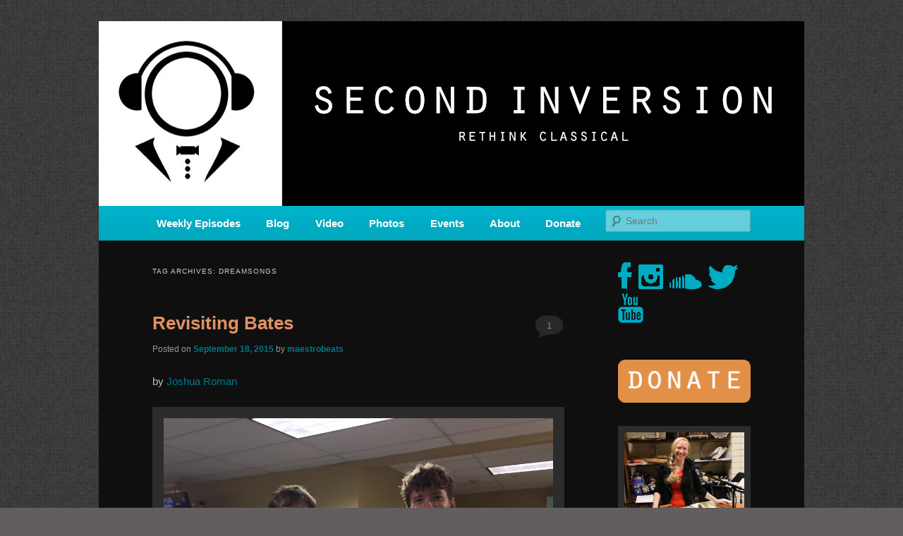

--- FILE ---
content_type: text/html; charset=UTF-8
request_url: https://www.secondinversion.org/tag/dreamsongs/
body_size: 16820
content:
<!DOCTYPE html>
<!--[if IE 6]>
<html id="ie6" lang="en-US" xmlns:og="http://ogp.me/ns#" xmlns:fb="http://ogp.me/ns/fb#">
<![endif]-->
<!--[if IE 7]>
<html id="ie7" lang="en-US" xmlns:og="http://ogp.me/ns#" xmlns:fb="http://ogp.me/ns/fb#">
<![endif]-->
<!--[if IE 8]>
<html id="ie8" lang="en-US" xmlns:og="http://ogp.me/ns#" xmlns:fb="http://ogp.me/ns/fb#">
<![endif]-->
<!--[if !(IE 6) & !(IE 7) & !(IE 8)]><!-->
<html lang="en-US" xmlns:og="http://ogp.me/ns#" xmlns:fb="http://ogp.me/ns/fb#">
<!--<![endif]-->
<head>
<meta charset="UTF-8" />
<meta name="viewport" content="width=device-width" />
<title>
dreamsongs | SECOND INVERSION	</title>
<link rel="profile" href="https://gmpg.org/xfn/11" />
<link rel="stylesheet" type="text/css" media="all" href="https://www.secondinversion.org/wp-content/themes/twentyeleven/style.css?ver=20190507" />
<link rel="pingback" href="https://www.secondinversion.org/xmlrpc.php">
<!--[if lt IE 9]>
<script src="https://www.secondinversion.org/wp-content/themes/twentyeleven/js/html5.js?ver=3.7.0" type="text/javascript"></script>
<![endif]-->
<meta name='robots' content='max-image-preview:large' />
<link rel='dns-prefetch' href='//www.secondinversion.org' />
<link rel='dns-prefetch' href='//secure.gravatar.com' />
<link rel='dns-prefetch' href='//platform-api.sharethis.com' />
<link rel='dns-prefetch' href='//stats.wp.com' />
<link rel='dns-prefetch' href='//v0.wordpress.com' />
<link rel='dns-prefetch' href='//widgets.wp.com' />
<link rel='dns-prefetch' href='//s0.wp.com' />
<link rel='dns-prefetch' href='//0.gravatar.com' />
<link rel='dns-prefetch' href='//1.gravatar.com' />
<link rel='dns-prefetch' href='//2.gravatar.com' />
<link rel='dns-prefetch' href='//jetpack.wordpress.com' />
<link rel='dns-prefetch' href='//public-api.wordpress.com' />
<link rel='preconnect' href='//i0.wp.com' />
<link rel="alternate" type="application/rss+xml" title="SECOND INVERSION &raquo; Feed" href="https://www.secondinversion.org/feed/" />
<link rel="alternate" type="application/rss+xml" title="SECOND INVERSION &raquo; Comments Feed" href="https://www.secondinversion.org/comments/feed/" />
<link rel="alternate" type="application/rss+xml" title="SECOND INVERSION &raquo; dreamsongs Tag Feed" href="https://www.secondinversion.org/tag/dreamsongs/feed/" />
<style id='wp-img-auto-sizes-contain-inline-css' type='text/css'>
img:is([sizes=auto i],[sizes^="auto," i]){contain-intrinsic-size:3000px 1500px}
/*# sourceURL=wp-img-auto-sizes-contain-inline-css */
</style>
<style id='wp-emoji-styles-inline-css' type='text/css'>

	img.wp-smiley, img.emoji {
		display: inline !important;
		border: none !important;
		box-shadow: none !important;
		height: 1em !important;
		width: 1em !important;
		margin: 0 0.07em !important;
		vertical-align: -0.1em !important;
		background: none !important;
		padding: 0 !important;
	}
/*# sourceURL=wp-emoji-styles-inline-css */
</style>
<style id='wp-block-library-inline-css' type='text/css'>
:root{--wp-block-synced-color:#7a00df;--wp-block-synced-color--rgb:122,0,223;--wp-bound-block-color:var(--wp-block-synced-color);--wp-editor-canvas-background:#ddd;--wp-admin-theme-color:#007cba;--wp-admin-theme-color--rgb:0,124,186;--wp-admin-theme-color-darker-10:#006ba1;--wp-admin-theme-color-darker-10--rgb:0,107,160.5;--wp-admin-theme-color-darker-20:#005a87;--wp-admin-theme-color-darker-20--rgb:0,90,135;--wp-admin-border-width-focus:2px}@media (min-resolution:192dpi){:root{--wp-admin-border-width-focus:1.5px}}.wp-element-button{cursor:pointer}:root .has-very-light-gray-background-color{background-color:#eee}:root .has-very-dark-gray-background-color{background-color:#313131}:root .has-very-light-gray-color{color:#eee}:root .has-very-dark-gray-color{color:#313131}:root .has-vivid-green-cyan-to-vivid-cyan-blue-gradient-background{background:linear-gradient(135deg,#00d084,#0693e3)}:root .has-purple-crush-gradient-background{background:linear-gradient(135deg,#34e2e4,#4721fb 50%,#ab1dfe)}:root .has-hazy-dawn-gradient-background{background:linear-gradient(135deg,#faaca8,#dad0ec)}:root .has-subdued-olive-gradient-background{background:linear-gradient(135deg,#fafae1,#67a671)}:root .has-atomic-cream-gradient-background{background:linear-gradient(135deg,#fdd79a,#004a59)}:root .has-nightshade-gradient-background{background:linear-gradient(135deg,#330968,#31cdcf)}:root .has-midnight-gradient-background{background:linear-gradient(135deg,#020381,#2874fc)}:root{--wp--preset--font-size--normal:16px;--wp--preset--font-size--huge:42px}.has-regular-font-size{font-size:1em}.has-larger-font-size{font-size:2.625em}.has-normal-font-size{font-size:var(--wp--preset--font-size--normal)}.has-huge-font-size{font-size:var(--wp--preset--font-size--huge)}.has-text-align-center{text-align:center}.has-text-align-left{text-align:left}.has-text-align-right{text-align:right}.has-fit-text{white-space:nowrap!important}#end-resizable-editor-section{display:none}.aligncenter{clear:both}.items-justified-left{justify-content:flex-start}.items-justified-center{justify-content:center}.items-justified-right{justify-content:flex-end}.items-justified-space-between{justify-content:space-between}.screen-reader-text{border:0;clip-path:inset(50%);height:1px;margin:-1px;overflow:hidden;padding:0;position:absolute;width:1px;word-wrap:normal!important}.screen-reader-text:focus{background-color:#ddd;clip-path:none;color:#444;display:block;font-size:1em;height:auto;left:5px;line-height:normal;padding:15px 23px 14px;text-decoration:none;top:5px;width:auto;z-index:100000}html :where(.has-border-color){border-style:solid}html :where([style*=border-top-color]){border-top-style:solid}html :where([style*=border-right-color]){border-right-style:solid}html :where([style*=border-bottom-color]){border-bottom-style:solid}html :where([style*=border-left-color]){border-left-style:solid}html :where([style*=border-width]){border-style:solid}html :where([style*=border-top-width]){border-top-style:solid}html :where([style*=border-right-width]){border-right-style:solid}html :where([style*=border-bottom-width]){border-bottom-style:solid}html :where([style*=border-left-width]){border-left-style:solid}html :where(img[class*=wp-image-]){height:auto;max-width:100%}:where(figure){margin:0 0 1em}html :where(.is-position-sticky){--wp-admin--admin-bar--position-offset:var(--wp-admin--admin-bar--height,0px)}@media screen and (max-width:600px){html :where(.is-position-sticky){--wp-admin--admin-bar--position-offset:0px}}

/*# sourceURL=wp-block-library-inline-css */
</style><style id='global-styles-inline-css' type='text/css'>
:root{--wp--preset--aspect-ratio--square: 1;--wp--preset--aspect-ratio--4-3: 4/3;--wp--preset--aspect-ratio--3-4: 3/4;--wp--preset--aspect-ratio--3-2: 3/2;--wp--preset--aspect-ratio--2-3: 2/3;--wp--preset--aspect-ratio--16-9: 16/9;--wp--preset--aspect-ratio--9-16: 9/16;--wp--preset--color--black: #000;--wp--preset--color--cyan-bluish-gray: #abb8c3;--wp--preset--color--white: #fff;--wp--preset--color--pale-pink: #f78da7;--wp--preset--color--vivid-red: #cf2e2e;--wp--preset--color--luminous-vivid-orange: #ff6900;--wp--preset--color--luminous-vivid-amber: #fcb900;--wp--preset--color--light-green-cyan: #7bdcb5;--wp--preset--color--vivid-green-cyan: #00d084;--wp--preset--color--pale-cyan-blue: #8ed1fc;--wp--preset--color--vivid-cyan-blue: #0693e3;--wp--preset--color--vivid-purple: #9b51e0;--wp--preset--color--blue: #1982d1;--wp--preset--color--dark-gray: #373737;--wp--preset--color--medium-gray: #666;--wp--preset--color--light-gray: #e2e2e2;--wp--preset--gradient--vivid-cyan-blue-to-vivid-purple: linear-gradient(135deg,rgb(6,147,227) 0%,rgb(155,81,224) 100%);--wp--preset--gradient--light-green-cyan-to-vivid-green-cyan: linear-gradient(135deg,rgb(122,220,180) 0%,rgb(0,208,130) 100%);--wp--preset--gradient--luminous-vivid-amber-to-luminous-vivid-orange: linear-gradient(135deg,rgb(252,185,0) 0%,rgb(255,105,0) 100%);--wp--preset--gradient--luminous-vivid-orange-to-vivid-red: linear-gradient(135deg,rgb(255,105,0) 0%,rgb(207,46,46) 100%);--wp--preset--gradient--very-light-gray-to-cyan-bluish-gray: linear-gradient(135deg,rgb(238,238,238) 0%,rgb(169,184,195) 100%);--wp--preset--gradient--cool-to-warm-spectrum: linear-gradient(135deg,rgb(74,234,220) 0%,rgb(151,120,209) 20%,rgb(207,42,186) 40%,rgb(238,44,130) 60%,rgb(251,105,98) 80%,rgb(254,248,76) 100%);--wp--preset--gradient--blush-light-purple: linear-gradient(135deg,rgb(255,206,236) 0%,rgb(152,150,240) 100%);--wp--preset--gradient--blush-bordeaux: linear-gradient(135deg,rgb(254,205,165) 0%,rgb(254,45,45) 50%,rgb(107,0,62) 100%);--wp--preset--gradient--luminous-dusk: linear-gradient(135deg,rgb(255,203,112) 0%,rgb(199,81,192) 50%,rgb(65,88,208) 100%);--wp--preset--gradient--pale-ocean: linear-gradient(135deg,rgb(255,245,203) 0%,rgb(182,227,212) 50%,rgb(51,167,181) 100%);--wp--preset--gradient--electric-grass: linear-gradient(135deg,rgb(202,248,128) 0%,rgb(113,206,126) 100%);--wp--preset--gradient--midnight: linear-gradient(135deg,rgb(2,3,129) 0%,rgb(40,116,252) 100%);--wp--preset--font-size--small: 13px;--wp--preset--font-size--medium: 20px;--wp--preset--font-size--large: 36px;--wp--preset--font-size--x-large: 42px;--wp--preset--spacing--20: 0.44rem;--wp--preset--spacing--30: 0.67rem;--wp--preset--spacing--40: 1rem;--wp--preset--spacing--50: 1.5rem;--wp--preset--spacing--60: 2.25rem;--wp--preset--spacing--70: 3.38rem;--wp--preset--spacing--80: 5.06rem;--wp--preset--shadow--natural: 6px 6px 9px rgba(0, 0, 0, 0.2);--wp--preset--shadow--deep: 12px 12px 50px rgba(0, 0, 0, 0.4);--wp--preset--shadow--sharp: 6px 6px 0px rgba(0, 0, 0, 0.2);--wp--preset--shadow--outlined: 6px 6px 0px -3px rgb(255, 255, 255), 6px 6px rgb(0, 0, 0);--wp--preset--shadow--crisp: 6px 6px 0px rgb(0, 0, 0);}:where(.is-layout-flex){gap: 0.5em;}:where(.is-layout-grid){gap: 0.5em;}body .is-layout-flex{display: flex;}.is-layout-flex{flex-wrap: wrap;align-items: center;}.is-layout-flex > :is(*, div){margin: 0;}body .is-layout-grid{display: grid;}.is-layout-grid > :is(*, div){margin: 0;}:where(.wp-block-columns.is-layout-flex){gap: 2em;}:where(.wp-block-columns.is-layout-grid){gap: 2em;}:where(.wp-block-post-template.is-layout-flex){gap: 1.25em;}:where(.wp-block-post-template.is-layout-grid){gap: 1.25em;}.has-black-color{color: var(--wp--preset--color--black) !important;}.has-cyan-bluish-gray-color{color: var(--wp--preset--color--cyan-bluish-gray) !important;}.has-white-color{color: var(--wp--preset--color--white) !important;}.has-pale-pink-color{color: var(--wp--preset--color--pale-pink) !important;}.has-vivid-red-color{color: var(--wp--preset--color--vivid-red) !important;}.has-luminous-vivid-orange-color{color: var(--wp--preset--color--luminous-vivid-orange) !important;}.has-luminous-vivid-amber-color{color: var(--wp--preset--color--luminous-vivid-amber) !important;}.has-light-green-cyan-color{color: var(--wp--preset--color--light-green-cyan) !important;}.has-vivid-green-cyan-color{color: var(--wp--preset--color--vivid-green-cyan) !important;}.has-pale-cyan-blue-color{color: var(--wp--preset--color--pale-cyan-blue) !important;}.has-vivid-cyan-blue-color{color: var(--wp--preset--color--vivid-cyan-blue) !important;}.has-vivid-purple-color{color: var(--wp--preset--color--vivid-purple) !important;}.has-black-background-color{background-color: var(--wp--preset--color--black) !important;}.has-cyan-bluish-gray-background-color{background-color: var(--wp--preset--color--cyan-bluish-gray) !important;}.has-white-background-color{background-color: var(--wp--preset--color--white) !important;}.has-pale-pink-background-color{background-color: var(--wp--preset--color--pale-pink) !important;}.has-vivid-red-background-color{background-color: var(--wp--preset--color--vivid-red) !important;}.has-luminous-vivid-orange-background-color{background-color: var(--wp--preset--color--luminous-vivid-orange) !important;}.has-luminous-vivid-amber-background-color{background-color: var(--wp--preset--color--luminous-vivid-amber) !important;}.has-light-green-cyan-background-color{background-color: var(--wp--preset--color--light-green-cyan) !important;}.has-vivid-green-cyan-background-color{background-color: var(--wp--preset--color--vivid-green-cyan) !important;}.has-pale-cyan-blue-background-color{background-color: var(--wp--preset--color--pale-cyan-blue) !important;}.has-vivid-cyan-blue-background-color{background-color: var(--wp--preset--color--vivid-cyan-blue) !important;}.has-vivid-purple-background-color{background-color: var(--wp--preset--color--vivid-purple) !important;}.has-black-border-color{border-color: var(--wp--preset--color--black) !important;}.has-cyan-bluish-gray-border-color{border-color: var(--wp--preset--color--cyan-bluish-gray) !important;}.has-white-border-color{border-color: var(--wp--preset--color--white) !important;}.has-pale-pink-border-color{border-color: var(--wp--preset--color--pale-pink) !important;}.has-vivid-red-border-color{border-color: var(--wp--preset--color--vivid-red) !important;}.has-luminous-vivid-orange-border-color{border-color: var(--wp--preset--color--luminous-vivid-orange) !important;}.has-luminous-vivid-amber-border-color{border-color: var(--wp--preset--color--luminous-vivid-amber) !important;}.has-light-green-cyan-border-color{border-color: var(--wp--preset--color--light-green-cyan) !important;}.has-vivid-green-cyan-border-color{border-color: var(--wp--preset--color--vivid-green-cyan) !important;}.has-pale-cyan-blue-border-color{border-color: var(--wp--preset--color--pale-cyan-blue) !important;}.has-vivid-cyan-blue-border-color{border-color: var(--wp--preset--color--vivid-cyan-blue) !important;}.has-vivid-purple-border-color{border-color: var(--wp--preset--color--vivid-purple) !important;}.has-vivid-cyan-blue-to-vivid-purple-gradient-background{background: var(--wp--preset--gradient--vivid-cyan-blue-to-vivid-purple) !important;}.has-light-green-cyan-to-vivid-green-cyan-gradient-background{background: var(--wp--preset--gradient--light-green-cyan-to-vivid-green-cyan) !important;}.has-luminous-vivid-amber-to-luminous-vivid-orange-gradient-background{background: var(--wp--preset--gradient--luminous-vivid-amber-to-luminous-vivid-orange) !important;}.has-luminous-vivid-orange-to-vivid-red-gradient-background{background: var(--wp--preset--gradient--luminous-vivid-orange-to-vivid-red) !important;}.has-very-light-gray-to-cyan-bluish-gray-gradient-background{background: var(--wp--preset--gradient--very-light-gray-to-cyan-bluish-gray) !important;}.has-cool-to-warm-spectrum-gradient-background{background: var(--wp--preset--gradient--cool-to-warm-spectrum) !important;}.has-blush-light-purple-gradient-background{background: var(--wp--preset--gradient--blush-light-purple) !important;}.has-blush-bordeaux-gradient-background{background: var(--wp--preset--gradient--blush-bordeaux) !important;}.has-luminous-dusk-gradient-background{background: var(--wp--preset--gradient--luminous-dusk) !important;}.has-pale-ocean-gradient-background{background: var(--wp--preset--gradient--pale-ocean) !important;}.has-electric-grass-gradient-background{background: var(--wp--preset--gradient--electric-grass) !important;}.has-midnight-gradient-background{background: var(--wp--preset--gradient--midnight) !important;}.has-small-font-size{font-size: var(--wp--preset--font-size--small) !important;}.has-medium-font-size{font-size: var(--wp--preset--font-size--medium) !important;}.has-large-font-size{font-size: var(--wp--preset--font-size--large) !important;}.has-x-large-font-size{font-size: var(--wp--preset--font-size--x-large) !important;}
/*# sourceURL=global-styles-inline-css */
</style>

<style id='classic-theme-styles-inline-css' type='text/css'>
/*! This file is auto-generated */
.wp-block-button__link{color:#fff;background-color:#32373c;border-radius:9999px;box-shadow:none;text-decoration:none;padding:calc(.667em + 2px) calc(1.333em + 2px);font-size:1.125em}.wp-block-file__button{background:#32373c;color:#fff;text-decoration:none}
/*# sourceURL=/wp-includes/css/classic-themes.min.css */
</style>
<link rel='stylesheet' id='mc4wp-form-themes-css' href='https://www.secondinversion.org/wp-content/plugins/mailchimp-for-wp/assets/css/form-themes.css?ver=4.10.9' type='text/css' media='all' />
<link rel='stylesheet' id='twentyeleven-block-style-css' href='https://www.secondinversion.org/wp-content/themes/twentyeleven/blocks.css?ver=20190102' type='text/css' media='all' />
<link rel='stylesheet' id='jetpack_likes-css' href='https://www.secondinversion.org/wp-content/plugins/jetpack/modules/likes/style.css?ver=15.3.1' type='text/css' media='all' />
<link rel='stylesheet' id='jetpack-swiper-library-css' href='https://www.secondinversion.org/wp-content/plugins/jetpack/_inc/blocks/swiper.css?ver=15.3.1' type='text/css' media='all' />
<link rel='stylesheet' id='jetpack-carousel-css' href='https://www.secondinversion.org/wp-content/plugins/jetpack/modules/carousel/jetpack-carousel.css?ver=15.3.1' type='text/css' media='all' />
<link rel='stylesheet' id='tiled-gallery-css' href='https://www.secondinversion.org/wp-content/plugins/jetpack/modules/tiled-gallery/tiled-gallery/tiled-gallery.css?ver=2023-08-21' type='text/css' media='all' />
<link rel='stylesheet' id='dark-css' href='https://www.secondinversion.org/wp-content/themes/twentyeleven/colors/dark.css?ver=20190404' type='text/css' media='all' />
<script type="text/javascript" src="//platform-api.sharethis.com/js/sharethis.js#source=googleanalytics-wordpress#product=ga&amp;property=5c0ac42f423bba0012ec32d9" id="googleanalytics-platform-sharethis-js"></script>
<script type="text/javascript" src="https://www.secondinversion.org/wp-content/sedlex/inline_scripts/f45bd7b9661256daf66cb29ce87a5a945bee0349.js?ver=20260127" id="sedlex_scripts-js"></script>
<link rel="https://api.w.org/" href="https://www.secondinversion.org/wp-json/" /><link rel="alternate" title="JSON" type="application/json" href="https://www.secondinversion.org/wp-json/wp/v2/tags/255266114" /><link rel="EditURI" type="application/rsd+xml" title="RSD" href="https://www.secondinversion.org/xmlrpc.php?rsd" />
<meta name="generator" content="WordPress 6.9" />
	<style>img#wpstats{display:none}</style>
		<style>.mc4wp-checkbox-wp-registration-form{clear:both;width:auto;display:block;position:static}.mc4wp-checkbox-wp-registration-form input{float:none;vertical-align:middle;-webkit-appearance:checkbox;width:auto;max-width:21px;margin:0 6px 0 0;padding:0;position:static;display:inline-block!important}.mc4wp-checkbox-wp-registration-form label{float:none;cursor:pointer;width:auto;margin:0 0 16px;display:block;position:static}</style>	<style>
		/* Link color */
		a,
		#site-title a:focus,
		#site-title a:hover,
		#site-title a:active,
		.entry-title a:hover,
		.entry-title a:focus,
		.entry-title a:active,
		.widget_twentyeleven_ephemera .comments-link a:hover,
		section.recent-posts .other-recent-posts a[rel="bookmark"]:hover,
		section.recent-posts .other-recent-posts .comments-link a:hover,
		.format-image footer.entry-meta a:hover,
		#site-generator a:hover {
			color: #007989;
		}
		section.recent-posts .other-recent-posts .comments-link a:hover {
			border-color: #007989;
		}
		article.feature-image.small .entry-summary p a:hover,
		.entry-header .comments-link a:hover,
		.entry-header .comments-link a:focus,
		.entry-header .comments-link a:active,
		.feature-slider a.active {
			background-color: #007989;
		}
	</style>
	<script>
(function() {
	(function (i, s, o, g, r, a, m) {
		i['GoogleAnalyticsObject'] = r;
		i[r] = i[r] || function () {
				(i[r].q = i[r].q || []).push(arguments)
			}, i[r].l = 1 * new Date();
		a = s.createElement(o),
			m = s.getElementsByTagName(o)[0];
		a.async = 1;
		a.src = g;
		m.parentNode.insertBefore(a, m)
	})(window, document, 'script', 'https://google-analytics.com/analytics.js', 'ga');

	ga('create', 'UA-53776108-1', 'auto');
			ga('send', 'pageview');
	})();
</script>
		<style type="text/css" id="twentyeleven-header-css">
				#site-title,
		#site-description {
			position: absolute;
			clip: rect(1px 1px 1px 1px); /* IE6, IE7 */
			clip: rect(1px, 1px, 1px, 1px);
		}
				</style>
		<style type="text/css" id="custom-background-css">
body.custom-background { background-color: #000000; background-image: url("https://www.secondinversion.org/wp-content/uploads/2013/09/wild_oliva.png"); background-position: left top; background-size: auto; background-repeat: repeat; background-attachment: fixed; }
</style>
	<link rel="icon" href="https://i0.wp.com/www.secondinversion.org/wp-content/uploads/2020/10/cropped-SI-transparent.png?fit=32%2C32&#038;ssl=1" sizes="32x32" />
<link rel="icon" href="https://i0.wp.com/www.secondinversion.org/wp-content/uploads/2020/10/cropped-SI-transparent.png?fit=192%2C192&#038;ssl=1" sizes="192x192" />
<link rel="apple-touch-icon" href="https://i0.wp.com/www.secondinversion.org/wp-content/uploads/2020/10/cropped-SI-transparent.png?fit=180%2C180&#038;ssl=1" />
<meta name="msapplication-TileImage" content="https://i0.wp.com/www.secondinversion.org/wp-content/uploads/2020/10/cropped-SI-transparent.png?fit=270%2C270&#038;ssl=1" />
		<style type="text/css" id="wp-custom-css">
			#access ul {
	font-size: 15px;
	font-weight: 700;
}

#branding {
	border-top: none;
	padding-bottom: 10px;
	position: relative;
	z-index: 2;
}

body.custom-background {
	background-color: #635d5d;
	background-image: url('https://www.secondinversion.org/wp-content/uploads/2014/08/wild_oliva1.png');
	background-repeat: repeat;
	background-position: top left;
	background-attachment: scroll;
}

#access {
	background-image: -webkit-linear-gradient(rgba(0,0,0,0),rgba(0,0,0,0.08));
	background-image: -moz-linear-gradient(rgba(0,0,0,0),rgba(0,0,0,0.08));
	background-image: linear-gradient(rgba(0,0,0,0),rgba(0,0,0,0.08));
	box-shadow: rgba(0,0,0,0.2) 0 1px 2px;
}

#branding .only-search #s {
	border-color: #000;
	border-color: rgba(0,0,0,0.2);
}

#site-generator {
	border-color: #000;
	border-color: rgba(0,0,0,0.1);
}

#branding .only-search #s {
	background-color: #fff;
}

#branding .only-search #s {
	background-color: rgba(255,255,255,0.4);
}

#branding .only-search #s:focus {
	background-color: #fff;
	background-color: rgba(255,255,255,0.9);
}

#access a {
	color: #FFF;
}

#access li:hover > a,#access a:focus {
	color: #373737;
}

#branding .only-search #s {
	color: #373737;
}

body {
	background-color: #635d5d;
}

#site-generator {
	background-color: #635d5d;
}

#site-generator {
	background-color: rgba(99,93,93,0.1);
}

#branding {
	border-color: #494545;
}

#access {
	background-color: #00B4CC;
}

#access li:hover > a,#access a:focus {
	background: #00DFFC;
}

.entry-title,.entry-title a,.singular .entry-title {
	color: #E29063;
}

.entry-title a:hover,.entry-title a:focus {
	color: #DA7138;
}

a,#site-title a:focus,#site-title a:hover,#site-title a:active,.entry-title a:active,.widget_twentyeleven_ephemera .comments-link a:hover,section.recent-posts .other-recent-posts a[rel="bookmark"]:hover,section.recent-posts .other-recent-posts .comments-link a:hover,.format-image footer.entry-meta a:hover,#site-generator a:hover {
	color: #007989;
}

section.recent-posts .other-recent-posts .comments-link a:hover {
	border-color: #00b4cc;
}

article.feature-image.small .entry-summary p a:hover,.entry-header .comments-link a:hover,.entry-header .comments-link a:focus,.entry-header .comments-link a:active,.feature-slider a.active {
	background-color: #00b4cc;
}

.tag-links {
	display: none;
}		</style>
		
<!-- START - Open Graph and Twitter Card Tags 3.3.7 -->
 <!-- Facebook Open Graph -->
  <meta property="og:locale" content="en_US"/>
  <meta property="og:site_name" content="SECOND INVERSION"/>
  <meta property="og:title" content="dreamsongs"/>
  <meta property="og:url" content="https://www.secondinversion.org/tag/dreamsongs/"/>
  <meta property="og:type" content="article"/>
  <meta property="og:description" content="A home for new and unusual music from all corners of the classical genre, brought to you by the power of public media. Second Inversion is a service of Classical KING FM 98.1."/>
 <!-- Google+ / Schema.org -->
  <meta itemprop="name" content="dreamsongs"/>
  <meta itemprop="headline" content="dreamsongs"/>
  <meta itemprop="description" content="A home for new and unusual music from all corners of the classical genre, brought to you by the power of public media. Second Inversion is a service of Classical KING FM 98.1."/>
  <!--<meta itemprop="publisher" content="SECOND INVERSION"/>--> <!-- To solve: The attribute publisher.itemtype has an invalid value -->
 <!-- Twitter Cards -->
  <meta name="twitter:title" content="dreamsongs"/>
  <meta name="twitter:url" content="https://www.secondinversion.org/tag/dreamsongs/"/>
  <meta name="twitter:description" content="A home for new and unusual music from all corners of the classical genre, brought to you by the power of public media. Second Inversion is a service of Classical KING FM 98.1."/>
  <meta name="twitter:card" content="summary_large_image"/>
 <!-- SEO -->
 <!-- Misc. tags -->
 <!-- is_tag -->
<!-- END - Open Graph and Twitter Card Tags 3.3.7 -->
	
</head>

<body class="archive tag tag-dreamsongs tag-255266114 custom-background wp-embed-responsive wp-theme-twentyeleven two-column right-sidebar">
<div class="skip-link"><a class="assistive-text" href="#content">Skip to primary content</a></div><div class="skip-link"><a class="assistive-text" href="#secondary">Skip to secondary content</a></div><div id="page" class="hfeed">
	<header id="branding" role="banner">
			<hgroup>
				<h1 id="site-title"><span><a href="https://www.secondinversion.org/" rel="home">SECOND INVERSION</a></span></h1>
				<h2 id="site-description">A home for new and unusual music from all corners of the classical genre, brought to you by the power of public media. Second Inversion is a service of Classical KING FM 98.1.</h2>
			</hgroup>

						<a href="https://www.secondinversion.org/">
									<img src="https://www.secondinversion.org/wp-content/uploads/2014/02/siheader_centered.jpg" width="1000" height="262" alt="SECOND INVERSION" />
								</a>
			
						<div class="only-search with-image">
					<form method="get" id="searchform" action="https://www.secondinversion.org/">
		<label for="s" class="assistive-text">Search</label>
		<input type="text" class="field" name="s" id="s" placeholder="Search" />
		<input type="submit" class="submit" name="submit" id="searchsubmit" value="Search" />
	</form>
			</div>
				
			<nav id="access" role="navigation">
				<h3 class="assistive-text">Main menu</h3>
				<div class="menu-custom-container"><ul id="menu-custom" class="menu"><li id="menu-item-17726" class="menu-item menu-item-type-taxonomy menu-item-object-category menu-item-17726"><a href="https://www.secondinversion.org/category/new-episodes/">Weekly Episodes</a></li>
<li id="menu-item-66" class="menu-item menu-item-type-custom menu-item-object-custom menu-item-home menu-item-has-children menu-item-66"><a href="https://www.secondinversion.org/">Blog</a>
<ul class="sub-menu">
	<li id="menu-item-4295" class="menu-item menu-item-type-taxonomy menu-item-object-category menu-item-4295"><a href="https://www.secondinversion.org/category/reviews/">Album Reviews</a></li>
	<li id="menu-item-7732" class="menu-item menu-item-type-taxonomy menu-item-object-category menu-item-7732"><a href="https://www.secondinversion.org/category/women-in-new-music/">Women in New Music</a></li>
	<li id="menu-item-4300" class="menu-item menu-item-type-taxonomy menu-item-object-category menu-item-4300"><a href="https://www.secondinversion.org/category/q-a/">Q &#038; A</a></li>
	<li id="menu-item-4301" class="menu-item menu-item-type-taxonomy menu-item-object-category menu-item-4301"><a href="https://www.secondinversion.org/category/staff-picks/">Staff Picks</a></li>
	<li id="menu-item-4552" class="menu-item menu-item-type-taxonomy menu-item-object-category menu-item-4552"><a href="https://www.secondinversion.org/category/sneak-peek-audio-leak/">Sneak Peek Audio Leak</a></li>
	<li id="menu-item-7259" class="menu-item menu-item-type-post_type menu-item-object-page menu-item-7259"><a href="https://www.secondinversion.org/johncagediary/">John Cage Diary</a></li>
	<li id="menu-item-7461" class="menu-item menu-item-type-post_type menu-item-object-page menu-item-7461"><a href="https://www.secondinversion.org/music-in-the-american-wild/">Music in the American Wild</a></li>
</ul>
</li>
<li id="menu-item-1204" class="menu-item menu-item-type-post_type menu-item-object-page menu-item-1204"><a href="https://www.secondinversion.org/videos/">Video</a></li>
<li id="menu-item-6899" class="menu-item menu-item-type-post_type menu-item-object-page menu-item-6899"><a href="https://www.secondinversion.org/photos/">Photos</a></li>
<li id="menu-item-10892" class="menu-item menu-item-type-taxonomy menu-item-object-category menu-item-has-children menu-item-10892"><a href="https://www.secondinversion.org/category/events/">Events</a>
<ul class="sub-menu">
	<li id="menu-item-8065" class="menu-item menu-item-type-taxonomy menu-item-object-category menu-item-8065"><a href="https://www.secondinversion.org/category/new-music-flyers/">Monthly Concert Flyer</a></li>
</ul>
</li>
<li id="menu-item-62" class="menu-item menu-item-type-custom menu-item-object-custom menu-item-has-children menu-item-62"><a href="#">About</a>
<ul class="sub-menu">
	<li id="menu-item-63" class="menu-item menu-item-type-post_type menu-item-object-page menu-item-63"><a href="https://www.secondinversion.org/our-mission/">Our Mission</a></li>
	<li id="menu-item-145" class="menu-item menu-item-type-post_type menu-item-object-page menu-item-145"><a href="https://www.secondinversion.org/f-a-q/">F.A.Q.</a></li>
	<li id="menu-item-547" class="menu-item menu-item-type-post_type menu-item-object-page menu-item-547"><a href="https://www.secondinversion.org/creators/">Contributors</a></li>
	<li id="menu-item-955" class="menu-item menu-item-type-post_type menu-item-object-page menu-item-955"><a href="https://www.secondinversion.org/press/">Press and Kudos</a></li>
	<li id="menu-item-64" class="menu-item menu-item-type-post_type menu-item-object-page menu-item-64"><a href="https://www.secondinversion.org/contact/">Contact</a></li>
</ul>
</li>
<li id="menu-item-3300" class="menu-item menu-item-type-custom menu-item-object-custom menu-item-has-children menu-item-3300"><a href="https://community.king.org/secondinversion">Donate</a>
<ul class="sub-menu">
	<li id="menu-item-3312" class="menu-item menu-item-type-custom menu-item-object-custom menu-item-3312"><a target="_blank" href="https://community.king.org/secondinversion">Donate Now</a></li>
	<li id="menu-item-3301" class="menu-item menu-item-type-post_type menu-item-object-page menu-item-3301"><a href="https://www.secondinversion.org/support-2/">Supporters</a></li>
</ul>
</li>
</ul></div>			</nav><!-- #access -->
	</header><!-- #branding -->


	<div id="main">

		<section id="primary">
			<div id="content" role="main">

			
				<header class="page-header">
					<h1 class="page-title">
					Tag Archives: <span>dreamsongs</span>					</h1>

									</header>

				
				
					
	<article id="post-4117" class="post-4117 post type-post status-publish format-standard hentry category-guest-post category-joshua-roman tag-aaron-jay-kernis tag-carlos-avila tag-cello-concerto tag-dreamsongs tag-eric-jacobsen tag-greater-bridgeport-symphony tag-joshua-roman tag-mason-bates tag-new-music tag-seattle-symphony">
		<header class="entry-header">
						<h1 class="entry-title"><a href="https://www.secondinversion.org/2015/09/18/revisiting-bates/" rel="bookmark">Revisiting Bates</a></h1>
			
						<div class="entry-meta">
				<span class="sep">Posted on </span><a href="https://www.secondinversion.org/2015/09/18/revisiting-bates/" title="3:48 PM" rel="bookmark"><time class="entry-date" datetime="2015-09-18T15:48:19-07:00">September 18, 2015</time></a><span class="by-author"> <span class="sep"> by </span> <span class="author vcard"><a class="url fn n" href="https://www.secondinversion.org/author/maestrobeats/" title="View all posts by maestrobeats" rel="author">maestrobeats</a></span></span>			</div><!-- .entry-meta -->
			
						<div class="comments-link">
				<a href="https://www.secondinversion.org/2015/09/18/revisiting-bates/#comments">1</a>			</div>
					</header><!-- .entry-header -->

				<div class="entry-content">
			<p>by <a href="https://www.secondinversion.org/joshua" target="_blank">Joshua Roman</a></p>
<div id="attachment_4118" style="width: 594px" class="wp-caption aligncenter"><img data-recalc-dims="1" fetchpriority="high" decoding="async" aria-describedby="caption-attachment-4118" data-attachment-id="4118" data-permalink="https://www.secondinversion.org/2015/09/18/revisiting-bates/img_0905/" data-orig-file="https://i0.wp.com/www.secondinversion.org/wp-content/uploads/2015/09/IMG_0905.jpg?fit=3264%2C2448&amp;ssl=1" data-orig-size="3264,2448" data-comments-opened="1" data-image-meta="{&quot;aperture&quot;:&quot;2.2&quot;,&quot;credit&quot;:&quot;&quot;,&quot;camera&quot;:&quot;iPhone 6&quot;,&quot;caption&quot;:&quot;&quot;,&quot;created_timestamp&quot;:&quot;1418330985&quot;,&quot;copyright&quot;:&quot;&quot;,&quot;focal_length&quot;:&quot;4.15&quot;,&quot;iso&quot;:&quot;250&quot;,&quot;shutter_speed&quot;:&quot;0.033333333333333&quot;,&quot;title&quot;:&quot;&quot;,&quot;orientation&quot;:&quot;1&quot;}" data-image-title="IMG_0905" data-image-description="" data-image-caption="" data-medium-file="https://i0.wp.com/www.secondinversion.org/wp-content/uploads/2015/09/IMG_0905.jpg?fit=300%2C225&amp;ssl=1" data-large-file="https://i0.wp.com/www.secondinversion.org/wp-content/uploads/2015/09/IMG_0905.jpg?fit=584%2C438&amp;ssl=1" class="wp-image-4118 size-large" src="https://i0.wp.com/www.secondinversion.org/wp-content/uploads/2015/09/IMG_0905.jpg?resize=584%2C438&#038;ssl=1" alt="IMG_0905" width="584" height="438" srcset="https://i0.wp.com/www.secondinversion.org/wp-content/uploads/2015/09/IMG_0905.jpg?resize=1024%2C768&amp;ssl=1 1024w, https://i0.wp.com/www.secondinversion.org/wp-content/uploads/2015/09/IMG_0905.jpg?resize=300%2C225&amp;ssl=1 300w, https://i0.wp.com/www.secondinversion.org/wp-content/uploads/2015/09/IMG_0905.jpg?resize=400%2C300&amp;ssl=1 400w, https://i0.wp.com/www.secondinversion.org/wp-content/uploads/2015/09/IMG_0905.jpg?w=1168&amp;ssl=1 1168w, https://i0.wp.com/www.secondinversion.org/wp-content/uploads/2015/09/IMG_0905.jpg?w=1752&amp;ssl=1 1752w" sizes="(max-width: 584px) 100vw, 584px" /><p id="caption-attachment-4118" class="wp-caption-text">Mason Bates, Mirga Gražinytė-Tyla, and Joshua Roman backstage at Benaroya Hall</p></div>
<p><span style="font-weight: 400;">That old familiar friend &#8211; a piece that already has a life inside of you and is ready to be teased back into the external world. For a cellist, these are usually pieces of very old music: Bach Cello Suites, Concertos by Dvorak or Haydn, Sonatas and Quartets from days of yore.</span></p>
<p><span style="font-weight: 400;">This time, I get to reignite the flame with a rather new concerto: that special work by my friend Mason Bates. I am so lucky to count wonderful composers among my friends, and to work with them regularly. Last year, Mason wrote his first Cello Concerto for me, and we gave the premiere with the Seattle Symphony. Even by the time of the world premiere, I had given the piece several test runs with pianist Carlos Avila, for small audiences with discerning ears. Now I&#8217;ve decided this is a must! I had a similar preparatory experience with &#8220;Dreamsongs&#8221;, the concerto Aaron Jay Kernis wrote for me the previous year, and on the day of a premiere it makes all the difference to have more comfort, confidence, and a deeper connection with the music.</span></p>
<p><iframe title="Seattle Symphony: Mason Bates Cello Concerto, World Premiere with Cellist Joshua Roman" width="584" height="329" src="https://www.youtube.com/embed/1zAAqHLfSmc?feature=oembed" frameborder="0" allow="accelerometer; autoplay; clipboard-write; encrypted-media; gyroscope; picture-in-picture; web-share" referrerpolicy="strict-origin-when-cross-origin" allowfullscreen></iframe></p>
<p><span style="font-weight: 400;">So pulling the score back out, I had a decision to make. Listen to archival recordings from the performances with Seattle and Columbus? Or rely on memory of what worked and what didn&#8217;t? Usually, with a piece that&#8217;s already entered the standard repertory, I have a self-imposed rule that listening to other recordings is strictly verboten within a month of a performance. It may be 80% superstition, but I want to be conscious of what makes its way into my interpretation. However, is it any different when the only recordings in existence are my own? If I listen at all, I generally listen to archival recordings fairly soon after the performance to get a sense of whether my intentions come across or not, and <em>try</em> to take notes for later.</span></p>
<p><span style="font-weight: 400;">An experiment began to take shape: I started by looking at the score as if it was the first time, and began to practice before listening to any recordings. This way, at least I could leave room for any accidental discoveries, which are always fun! Of course, there were a few &#8211; opportunities for color changes or subtleties I missed the first time around. Or did I? </span></p>
<p><span style="font-weight: 400;">Going back, listening to the recordings, it was fun to see what recollections were spot on, and what memories had taken on the subjective hue of emotions surrounding certain moments or performances. Listening to oneself can be a painful process, but the illuminating effect it has is well worth it. There were plenty of sighs of relief on my part, as well as the usual grimacing. Definitely something that I prefer to do alone in the privacy of my own room!</span></p>
<p><span style="font-weight: 400;">The fact that I had some insight into my own previous interpretations (hued or not) helped me get past my concern about the unseen influence recordings can otherwise have. If anything, it has helped even more as I discover what gestures, colors, and emotions come across in the sound and what is only internal. From now through the time of the last performance of the season, I&#8217;ll be listening back to run-throughs, rehearsals, and performances, chipping away at the edges of this particular work of art.</span></p>
<p><span style="font-weight: 400;">You&#8217;ll see in the list below that I&#8217;ve chosen to listen to other works by Mason. While I do have certain hesitations regarding listening to a specific piece I&#8217;m playing, if I can find other pieces by the same composer, or works that I know have influenced, I find it a good way to absorb more of their style and voice. And of course, being in constant communication with Mason to get ever closer to the heart of his musical soul.</span></p>
<p><span style="font-weight: 400;">The best part of being with such a new &#8220;old friend&#8221;, is that I get to introduce so many people to these new sounds for the first time. Long live new music!</span></p>
<div id="attachment_4119" style="width: 609px" class="wp-caption aligncenter"><img data-recalc-dims="1" decoding="async" aria-describedby="caption-attachment-4119" data-attachment-id="4119" data-permalink="https://www.secondinversion.org/2015/09/18/revisiting-bates/cpjwweiveaaezoo/" data-orig-file="https://i0.wp.com/www.secondinversion.org/wp-content/uploads/2015/09/CPJWwEIVEAAEzOo.jpg?fit=599%2C337&amp;ssl=1" data-orig-size="599,337" data-comments-opened="1" data-image-meta="{&quot;aperture&quot;:&quot;0&quot;,&quot;credit&quot;:&quot;&quot;,&quot;camera&quot;:&quot;&quot;,&quot;caption&quot;:&quot;&quot;,&quot;created_timestamp&quot;:&quot;0&quot;,&quot;copyright&quot;:&quot;&quot;,&quot;focal_length&quot;:&quot;0&quot;,&quot;iso&quot;:&quot;0&quot;,&quot;shutter_speed&quot;:&quot;0&quot;,&quot;title&quot;:&quot;&quot;,&quot;orientation&quot;:&quot;0&quot;}" data-image-title="CPJWwEIVEAAEzOo" data-image-description="" data-image-caption="" data-medium-file="https://i0.wp.com/www.secondinversion.org/wp-content/uploads/2015/09/CPJWwEIVEAAEzOo.jpg?fit=300%2C169&amp;ssl=1" data-large-file="https://i0.wp.com/www.secondinversion.org/wp-content/uploads/2015/09/CPJWwEIVEAAEzOo.jpg?fit=584%2C329&amp;ssl=1" class="wp-image-4119 size-full" src="https://i0.wp.com/www.secondinversion.org/wp-content/uploads/2015/09/CPJWwEIVEAAEzOo.jpg?resize=584%2C329&#038;ssl=1" alt="CPJWwEIVEAAEzOo" width="584" height="329" srcset="https://i0.wp.com/www.secondinversion.org/wp-content/uploads/2015/09/CPJWwEIVEAAEzOo.jpg?w=599&amp;ssl=1 599w, https://i0.wp.com/www.secondinversion.org/wp-content/uploads/2015/09/CPJWwEIVEAAEzOo.jpg?resize=300%2C169&amp;ssl=1 300w, https://i0.wp.com/www.secondinversion.org/wp-content/uploads/2015/09/CPJWwEIVEAAEzOo.jpg?resize=500%2C281&amp;ssl=1 500w" sizes="(max-width: 584px) 100vw, 584px" /><p id="caption-attachment-4119" class="wp-caption-text">Eric Jacobsen and Joshua Roman getting ready for Mason Bates at Greater Bridgeport Symphony.</p></div>
<p><i><span style="font-weight: 400;">Joshua performs the Bates Concerto throughout the 15-16 season, beginning Saturday, September 19 with the Greater Bridgeport Symphony under the baton of Eric Jacobsen &#8211; <a href="http://www.joshuaroman.com/concerts/" target="_blank">check Joshua&#8217;s calendar for a city near you</a>!</span></i></p>
<p><span style="font-weight: 400;">LISTENING TO: </span><span style="font-weight: 400;">Mason Bates</span><br />
<span style="font-weight: 400;">Stereo is King (whole album)</span><br />
<span style="font-weight: 400;">Violin Concerto with Anne Akiko Meyers, violin</span></p>
<p><iframe title="Spotify Embed: Joshua Roman&amp;apos;s Mason Bates Playlist" style="border-radius: 12px" width="100%" height="352" frameborder="0" allowfullscreen allow="autoplay; clipboard-write; encrypted-media; fullscreen; picture-in-picture" loading="lazy" src="https://open.spotify.com/embed/playlist/1QTq7KGoEP1YjJ0qQHsTkI?utm_source=oembed"></iframe></p>
					</div><!-- .entry-content -->
		
		<footer class="entry-meta">
			
										<span class="cat-links">
					<span class="entry-utility-prep entry-utility-prep-cat-links">Posted in</span> <a href="https://www.secondinversion.org/category/guest-post/" rel="category tag">Guest Post</a>, <a href="https://www.secondinversion.org/category/joshua-roman/" rel="category tag">Joshua Roman</a>			</span>
							
										<span class="sep"> | </span>
								<span class="tag-links">
					<span class="entry-utility-prep entry-utility-prep-tag-links">Tagged</span> <a href="https://www.secondinversion.org/tag/aaron-jay-kernis/" rel="tag">aaron jay kernis</a>, <a href="https://www.secondinversion.org/tag/carlos-avila/" rel="tag">carlos avila</a>, <a href="https://www.secondinversion.org/tag/cello-concerto/" rel="tag">cello concerto</a>, <a href="https://www.secondinversion.org/tag/dreamsongs/" rel="tag">dreamsongs</a>, <a href="https://www.secondinversion.org/tag/eric-jacobsen/" rel="tag">eric jacobsen</a>, <a href="https://www.secondinversion.org/tag/greater-bridgeport-symphony/" rel="tag">greater bridgeport symphony</a>, <a href="https://www.secondinversion.org/tag/joshua-roman/" rel="tag">joshua roman</a>, <a href="https://www.secondinversion.org/tag/mason-bates/" rel="tag">Mason Bates</a>, <a href="https://www.secondinversion.org/tag/new-music/" rel="tag">new music</a>, <a href="https://www.secondinversion.org/tag/seattle-symphony/" rel="tag">seattle symphony</a>			</span>
							
										<span class="sep"> | </span>
						<span class="comments-link"><a href="https://www.secondinversion.org/2015/09/18/revisiting-bates/#comments"><b>1</b> Reply</a></span>
			
					</footer><!-- .entry-meta -->
	</article><!-- #post-4117 -->

				
				
			
			</div><!-- #content -->
		</section><!-- #primary -->

		<div id="secondary" class="widget-area" role="complementary">
			<aside id="text-13" class="widget widget_text">			<div class="textwidget"><a href="http://www.facebook.com/2ndInversion" target="_blank"> <img data-recalc-dims="1" src="https://i0.wp.com/www.secondinversion.org/wp-content/uploads/2015/01/facebook20.png?w=584&#038;ssl=1" ></a>&nbsp;&nbsp;
<a href="http://instagram.com/secondinversion" target="_blank"> <img data-recalc-dims="1" src="https://i0.wp.com/www.secondinversion.org/wp-content/uploads/2015/01/Instagram35.png?w=584&#038;ssl=1" ></a>&nbsp;&nbsp;<a href="https://soundcloud.com/second-inversion" target="_blank"> <img data-recalc-dims="1" src="https://i0.wp.com/www.secondinversion.org/wp-content/uploads/2015/01/Soundcloud46.png?w=584&#038;ssl=1" ></a>&nbsp;&nbsp;<a href="https://twitter.com/secondinversion" target="_blank"> <img data-recalc-dims="1" src="https://i0.wp.com/www.secondinversion.org/wp-content/uploads/2015/01/Twitter42.png?w=584&#038;ssl=1" ></a>&nbsp;&nbsp;<a href="https://www.youtube.com/user/RethinkClassical" target="_blank"> <img data-recalc-dims="1" src="https://i0.wp.com/www.secondinversion.org/wp-content/uploads/2015/01/Youtube36.png?w=584&#038;ssl=1" ></a></div>
		</aside><aside id="text-12" class="widget widget_text">			<div class="textwidget"><br/><a href="https://www.king.org/secondinversion/"><img data-recalc-dims="1" src="https://i0.wp.com/www.secondinversion.org/wp-content/uploads/2015/01/donateSI.png?w=200&#038;ssl=1" ></a> <br/></div>
		</aside><aside id="media_image-18" class="widget widget_media_image"><div style="width: 310px" class="wp-caption alignnone"><a href="https://www.secondinversion.org/2019/11/08/nw-focus-stories/" target="_blank"><img width="300" height="254" src="https://i0.wp.com/www.secondinversion.org/wp-content/uploads/2019/12/Bonnie-Whiting-2.jpg?fit=300%2C254&amp;ssl=1" class="image wp-image-16413  attachment-medium size-medium" alt="" style="max-width: 100%; height: auto;" decoding="async" loading="lazy" srcset="https://i0.wp.com/www.secondinversion.org/wp-content/uploads/2019/12/Bonnie-Whiting-2.jpg?w=788&amp;ssl=1 788w, https://i0.wp.com/www.secondinversion.org/wp-content/uploads/2019/12/Bonnie-Whiting-2.jpg?resize=300%2C254&amp;ssl=1 300w, https://i0.wp.com/www.secondinversion.org/wp-content/uploads/2019/12/Bonnie-Whiting-2.jpg?resize=768%2C649&amp;ssl=1 768w, https://i0.wp.com/www.secondinversion.org/wp-content/uploads/2019/12/Bonnie-Whiting-2.jpg?resize=355%2C300&amp;ssl=1 355w" sizes="auto, (max-width: 300px) 100vw, 300px" data-attachment-id="16413" data-permalink="https://www.secondinversion.org/bonnie-whiting-2-2/" data-orig-file="https://i0.wp.com/www.secondinversion.org/wp-content/uploads/2019/12/Bonnie-Whiting-2.jpg?fit=788%2C666&amp;ssl=1" data-orig-size="788,666" data-comments-opened="1" data-image-meta="{&quot;aperture&quot;:&quot;6.3&quot;,&quot;credit&quot;:&quot;&quot;,&quot;camera&quot;:&quot;Canon EOS 70D&quot;,&quot;caption&quot;:&quot;&quot;,&quot;created_timestamp&quot;:&quot;1566898166&quot;,&quot;copyright&quot;:&quot;&quot;,&quot;focal_length&quot;:&quot;26&quot;,&quot;iso&quot;:&quot;1600&quot;,&quot;shutter_speed&quot;:&quot;0.02&quot;,&quot;title&quot;:&quot;&quot;,&quot;orientation&quot;:&quot;1&quot;}" data-image-title="Bonnie Whiting 2" data-image-description="" data-image-caption="" data-medium-file="https://i0.wp.com/www.secondinversion.org/wp-content/uploads/2019/12/Bonnie-Whiting-2.jpg?fit=300%2C254&amp;ssl=1" data-large-file="https://i0.wp.com/www.secondinversion.org/wp-content/uploads/2019/12/Bonnie-Whiting-2.jpg?fit=584%2C494&amp;ssl=1" /></a><p class="wp-caption-text">Step inside the percussion studio of Bonnie Whiting.</p></div></aside><aside id="media_image-17" class="widget widget_media_image"><div style="width: 1034px" class="wp-caption alignnone"><a href="https://www.secondinversion.org/2019/11/07/the-instruments-of-harry-partch-in-seattle-whimsy-community-and-mictrotones/" target="_blank"><img width="584" height="355" src="https://i0.wp.com/www.secondinversion.org/wp-content/uploads/2019/11/Partch-FB.jpg?fit=584%2C355&amp;ssl=1" class="image wp-image-16307  attachment-large size-large" alt="" style="max-width: 100%; height: auto;" decoding="async" loading="lazy" srcset="https://i0.wp.com/www.secondinversion.org/wp-content/uploads/2019/11/Partch-FB.jpg?w=6000&amp;ssl=1 6000w, https://i0.wp.com/www.secondinversion.org/wp-content/uploads/2019/11/Partch-FB.jpg?resize=300%2C182&amp;ssl=1 300w, https://i0.wp.com/www.secondinversion.org/wp-content/uploads/2019/11/Partch-FB.jpg?resize=768%2C467&amp;ssl=1 768w, https://i0.wp.com/www.secondinversion.org/wp-content/uploads/2019/11/Partch-FB.jpg?resize=1024%2C623&amp;ssl=1 1024w, https://i0.wp.com/www.secondinversion.org/wp-content/uploads/2019/11/Partch-FB.jpg?resize=493%2C300&amp;ssl=1 493w, https://i0.wp.com/www.secondinversion.org/wp-content/uploads/2019/11/Partch-FB.jpg?w=1168&amp;ssl=1 1168w, https://i0.wp.com/www.secondinversion.org/wp-content/uploads/2019/11/Partch-FB.jpg?w=1752&amp;ssl=1 1752w" sizes="auto, (max-width: 584px) 100vw, 584px" data-attachment-id="16307" data-permalink="https://www.secondinversion.org/2019/11/07/the-instruments-of-harry-partch-in-seattle-whimsy-community-and-mictrotones/partch-fb/" data-orig-file="https://i0.wp.com/www.secondinversion.org/wp-content/uploads/2019/11/Partch-FB.jpg?fit=6000%2C3648&amp;ssl=1" data-orig-size="6000,3648" data-comments-opened="1" data-image-meta="{&quot;aperture&quot;:&quot;2&quot;,&quot;credit&quot;:&quot;&quot;,&quot;camera&quot;:&quot;X-T20&quot;,&quot;caption&quot;:&quot;&quot;,&quot;created_timestamp&quot;:&quot;1550867085&quot;,&quot;copyright&quot;:&quot;&quot;,&quot;focal_length&quot;:&quot;90&quot;,&quot;iso&quot;:&quot;1600&quot;,&quot;shutter_speed&quot;:&quot;0.004&quot;,&quot;title&quot;:&quot;&quot;,&quot;orientation&quot;:&quot;0&quot;}" data-image-title="Partch FB" data-image-description="" data-image-caption="" data-medium-file="https://i0.wp.com/www.secondinversion.org/wp-content/uploads/2019/11/Partch-FB.jpg?fit=300%2C182&amp;ssl=1" data-large-file="https://i0.wp.com/www.secondinversion.org/wp-content/uploads/2019/11/Partch-FB.jpg?fit=584%2C355&amp;ssl=1" /></a><p class="wp-caption-text">Explore the handmade instruments of Harry Partch.</p></div></aside><aside id="media_image-16" class="widget widget_media_image"><div style="width: 780px" class="wp-caption alignnone"><a href="https://www.secondinversion.org/johncagediary/" target="_blank"><img width="770" height="514" src="https://i0.wp.com/www.secondinversion.org/wp-content/uploads/2018/09/John-Cage-wtih-Headphones-770x514.jpg?fit=770%2C514&amp;ssl=1" class="image wp-image-11989  attachment-full size-full" alt="" style="max-width: 100%; height: auto;" decoding="async" loading="lazy" srcset="https://i0.wp.com/www.secondinversion.org/wp-content/uploads/2018/09/John-Cage-wtih-Headphones-770x514.jpg?resize=770%2C514&amp;ssl=1 770w, https://i0.wp.com/www.secondinversion.org/wp-content/uploads/2018/09/John-Cage-wtih-Headphones-770x514.jpg?resize=300%2C200&amp;ssl=1 300w, https://i0.wp.com/www.secondinversion.org/wp-content/uploads/2018/09/John-Cage-wtih-Headphones-770x514.jpg?resize=768%2C513&amp;ssl=1 768w, https://i0.wp.com/www.secondinversion.org/wp-content/uploads/2018/09/John-Cage-wtih-Headphones-770x514.jpg?resize=449%2C300&amp;ssl=1 449w" sizes="auto, (max-width: 770px) 100vw, 770px" data-attachment-id="11989" data-permalink="https://www.secondinversion.org/johncagediary/john-cage-wtih-headphones-770x514/" data-orig-file="https://i0.wp.com/www.secondinversion.org/wp-content/uploads/2018/09/John-Cage-wtih-Headphones-770x514.jpg?fit=770%2C514&amp;ssl=1" data-orig-size="770,514" data-comments-opened="1" data-image-meta="{&quot;aperture&quot;:&quot;0&quot;,&quot;credit&quot;:&quot;&quot;,&quot;camera&quot;:&quot;&quot;,&quot;caption&quot;:&quot;&quot;,&quot;created_timestamp&quot;:&quot;0&quot;,&quot;copyright&quot;:&quot;&quot;,&quot;focal_length&quot;:&quot;0&quot;,&quot;iso&quot;:&quot;0&quot;,&quot;shutter_speed&quot;:&quot;0&quot;,&quot;title&quot;:&quot;&quot;,&quot;orientation&quot;:&quot;0&quot;}" data-image-title="John-Cage-wtih-Headphones-770&amp;#215;514" data-image-description="" data-image-caption="" data-medium-file="https://i0.wp.com/www.secondinversion.org/wp-content/uploads/2018/09/John-Cage-wtih-Headphones-770x514.jpg?fit=300%2C200&amp;ssl=1" data-large-file="https://i0.wp.com/www.secondinversion.org/wp-content/uploads/2018/09/John-Cage-wtih-Headphones-770x514.jpg?fit=584%2C390&amp;ssl=1" /></a><p class="wp-caption-text">Take a peek inside John Cage's diary.</p></div></aside><aside id="media_image-13" class="widget widget_media_image"><div style="width: 810px" class="wp-caption alignnone"><a href="https://www.secondinversion.org/category/women-in-new-music/" target="_blank"><img width="800" height="450" src="https://i0.wp.com/www.secondinversion.org/wp-content/uploads/2016/10/Women-in-Music-Timeline.png?fit=800%2C450&amp;ssl=1" class="image wp-image-7843 alignnone attachment-full size-full" alt="" style="max-width: 100%; height: auto;" decoding="async" loading="lazy" srcset="https://i0.wp.com/www.secondinversion.org/wp-content/uploads/2016/10/Women-in-Music-Timeline.png?w=800&amp;ssl=1 800w, https://i0.wp.com/www.secondinversion.org/wp-content/uploads/2016/10/Women-in-Music-Timeline.png?resize=300%2C169&amp;ssl=1 300w, https://i0.wp.com/www.secondinversion.org/wp-content/uploads/2016/10/Women-in-Music-Timeline.png?resize=768%2C432&amp;ssl=1 768w, https://i0.wp.com/www.secondinversion.org/wp-content/uploads/2016/10/Women-in-Music-Timeline.png?resize=500%2C281&amp;ssl=1 500w" sizes="auto, (max-width: 800px) 100vw, 800px" data-attachment-id="7843" data-permalink="https://www.secondinversion.org/2016/10/11/women-in-new-music-timeline-of-women-composers/women-in-music-timeline/" data-orig-file="https://i0.wp.com/www.secondinversion.org/wp-content/uploads/2016/10/Women-in-Music-Timeline.png?fit=800%2C450&amp;ssl=1" data-orig-size="800,450" data-comments-opened="1" data-image-meta="{&quot;aperture&quot;:&quot;0&quot;,&quot;credit&quot;:&quot;&quot;,&quot;camera&quot;:&quot;&quot;,&quot;caption&quot;:&quot;&quot;,&quot;created_timestamp&quot;:&quot;0&quot;,&quot;copyright&quot;:&quot;&quot;,&quot;focal_length&quot;:&quot;0&quot;,&quot;iso&quot;:&quot;0&quot;,&quot;shutter_speed&quot;:&quot;0&quot;,&quot;title&quot;:&quot;&quot;,&quot;orientation&quot;:&quot;0&quot;}" data-image-title="women-in-music-timeline" data-image-description="" data-image-caption="" data-medium-file="https://i0.wp.com/www.secondinversion.org/wp-content/uploads/2016/10/Women-in-Music-Timeline.png?fit=300%2C169&amp;ssl=1" data-large-file="https://i0.wp.com/www.secondinversion.org/wp-content/uploads/2016/10/Women-in-Music-Timeline.png?fit=584%2C329&amp;ssl=1" /></a><p class="wp-caption-text">Explore the impact of women in music.</p></div></aside><aside id="media_image-6" class="widget widget_media_image"><div style="width: 1306px" class="wp-caption alignnone"><a href="http://bit.ly/cagepreparedpiano" target="_blank"><img width="1296" height="864" src="https://i0.wp.com/www.secondinversion.org/wp-content/uploads/2016/06/IMG_9741_1.jpg?fit=1296%2C864&amp;ssl=1" class="image wp-image-6850 alignnone attachment-full size-full" alt="" style="max-width: 100%; height: auto;" decoding="async" loading="lazy" srcset="https://i0.wp.com/www.secondinversion.org/wp-content/uploads/2016/06/IMG_9741_1.jpg?w=1296&amp;ssl=1 1296w, https://i0.wp.com/www.secondinversion.org/wp-content/uploads/2016/06/IMG_9741_1.jpg?resize=300%2C200&amp;ssl=1 300w, https://i0.wp.com/www.secondinversion.org/wp-content/uploads/2016/06/IMG_9741_1.jpg?resize=768%2C512&amp;ssl=1 768w, https://i0.wp.com/www.secondinversion.org/wp-content/uploads/2016/06/IMG_9741_1.jpg?resize=1024%2C683&amp;ssl=1 1024w, https://i0.wp.com/www.secondinversion.org/wp-content/uploads/2016/06/IMG_9741_1.jpg?resize=450%2C300&amp;ssl=1 450w, https://i0.wp.com/www.secondinversion.org/wp-content/uploads/2016/06/IMG_9741_1.jpg?w=1168&amp;ssl=1 1168w" sizes="auto, (max-width: 1296px) 100vw, 1296px" data-attachment-id="6850" data-permalink="https://www.secondinversion.org/photos/img_9741_1-2/" data-orig-file="https://i0.wp.com/www.secondinversion.org/wp-content/uploads/2016/06/IMG_9741_1.jpg?fit=1296%2C864&amp;ssl=1" data-orig-size="1296,864" data-comments-opened="1" data-image-meta="{&quot;aperture&quot;:&quot;5.6&quot;,&quot;credit&quot;:&quot;&quot;,&quot;camera&quot;:&quot;Canon EOS 7D&quot;,&quot;caption&quot;:&quot;&quot;,&quot;created_timestamp&quot;:&quot;1462677422&quot;,&quot;copyright&quot;:&quot;&quot;,&quot;focal_length&quot;:&quot;87&quot;,&quot;iso&quot;:&quot;1600&quot;,&quot;shutter_speed&quot;:&quot;0.008&quot;,&quot;title&quot;:&quot;&quot;,&quot;orientation&quot;:&quot;1&quot;}" data-image-title="A prepared piano features screws, bolts, and other everyday objects placed in between the strings." data-image-description="" data-image-caption="" data-medium-file="https://i0.wp.com/www.secondinversion.org/wp-content/uploads/2016/06/IMG_9741_1.jpg?fit=300%2C200&amp;ssl=1" data-large-file="https://i0.wp.com/www.secondinversion.org/wp-content/uploads/2016/06/IMG_9741_1.jpg?fit=584%2C390&amp;ssl=1" /></a><p class="wp-caption-text">Get up close and personal with a prepared piano.</p></div></aside><aside id="tag_cloud-2" class="widget widget_tag_cloud"><h3 class="widget-title">Categories</h3><div class="tagcloud"><ul class='wp-tag-cloud' role='list'>
	<li><a href="https://www.secondinversion.org/category/announcements/" class="tag-cloud-link tag-link-255265045 tag-link-position-1" style="font-size: 21.217877094972pt;" aria-label="Announcements (194 items)">Announcements</a></li>
	<li><a href="https://www.secondinversion.org/category/concerts/" class="tag-cloud-link tag-link-1911 tag-link-position-2" style="font-size: 22pt;" aria-label="Concerts (242 items)">Concerts</a></li>
	<li><a href="https://www.secondinversion.org/category/events/" class="tag-cloud-link tag-link-255269298 tag-link-position-3" style="font-size: 17.22905027933pt;" aria-label="Events (59 items)">Events</a></li>
	<li><a href="https://www.secondinversion.org/category/fun-lists/" class="tag-cloud-link tag-link-255267190 tag-link-position-4" style="font-size: 11.988826815642pt;" aria-label="Fun Lists (12 items)">Fun Lists</a></li>
	<li><a href="https://www.secondinversion.org/category/giveaway/" class="tag-cloud-link tag-link-255266748 tag-link-position-5" style="font-size: 8pt;" aria-label="Giveaway (3 items)">Giveaway</a></li>
	<li><a href="https://www.secondinversion.org/category/guest-post/" class="tag-cloud-link tag-link-255265551 tag-link-position-6" style="font-size: 13.787709497207pt;" aria-label="Guest Post (21 items)">Guest Post</a></li>
	<li><a href="https://www.secondinversion.org/category/interviews/" class="tag-cloud-link tag-link-831 tag-link-position-7" style="font-size: 17.307262569832pt;" aria-label="Interviews (61 items)">Interviews</a></li>
	<li><a href="https://www.secondinversion.org/category/john-cage-diary/" class="tag-cloud-link tag-link-255266172 tag-link-position-8" style="font-size: 11.441340782123pt;" aria-label="John Cage Diary (10 items)">John Cage Diary</a></li>
	<li><a href="https://www.secondinversion.org/category/joshua-roman/" class="tag-cloud-link tag-link-255265505 tag-link-position-9" style="font-size: 15.117318435754pt;" aria-label="Joshua Roman (31 items)">Joshua Roman</a></li>
	<li><a href="https://www.secondinversion.org/category/lists/" class="tag-cloud-link tag-link-255265693 tag-link-position-10" style="font-size: 12.536312849162pt;" aria-label="Lists (14 items)">Lists</a></li>
	<li><a href="https://www.secondinversion.org/category/live-broadcasts/" class="tag-cloud-link tag-link-255265555 tag-link-position-11" style="font-size: 14.882681564246pt;" aria-label="Live Broadcasts (29 items)">Live Broadcasts</a></li>
	<li><a href="https://www.secondinversion.org/category/new-episodes/" class="tag-cloud-link tag-link-255269705 tag-link-position-12" style="font-size: 21.296089385475pt;" aria-label="New Episodes (197 items)">New Episodes</a></li>
	<li><a href="https://www.secondinversion.org/category/new-music-flyers/" class="tag-cloud-link tag-link-255268170 tag-link-position-13" style="font-size: 15.899441340782pt;" aria-label="New Music Flyers (40 items)">New Music Flyers</a></li>
	<li><a href="https://www.secondinversion.org/category/new-releases/" class="tag-cloud-link tag-link-17358 tag-link-position-14" style="font-size: 20.59217877095pt;" aria-label="New Releases (160 items)">New Releases</a></li>
	<li><a href="https://www.secondinversion.org/category/on-demand-clips/" class="tag-cloud-link tag-link-217159167 tag-link-position-15" style="font-size: 21.217877094972pt;" aria-label="On Demand Clips (195 items)">On Demand Clips</a></li>
	<li><a href="https://www.secondinversion.org/category/q-a/" class="tag-cloud-link tag-link-255266202 tag-link-position-16" style="font-size: 18.480446927374pt;" aria-label="Q &amp; A (86 items)">Q &amp; A</a></li>
	<li><a href="https://www.secondinversion.org/category/reviews/" class="tag-cloud-link tag-link-309 tag-link-position-17" style="font-size: 21.687150837989pt;" aria-label="Reviews (224 items)">Reviews</a></li>
	<li><a href="https://www.secondinversion.org/category/sneak-peek-audio-leak/" class="tag-cloud-link tag-link-255266382 tag-link-position-18" style="font-size: 12.536312849162pt;" aria-label="Sneak Peek Audio Leak (14 items)">Sneak Peek Audio Leak</a></li>
	<li><a href="https://www.secondinversion.org/category/staff-picks/" class="tag-cloud-link tag-link-255265758 tag-link-position-19" style="font-size: 17.620111731844pt;" aria-label="Staff Picks (66 items)">Staff Picks</a></li>
	<li><a href="https://www.secondinversion.org/category/studio-visits/" class="tag-cloud-link tag-link-4078482 tag-link-position-20" style="font-size: 14.882681564246pt;" aria-label="Studio Visits (29 items)">Studio Visits</a></li>
	<li><a href="https://www.secondinversion.org/category/uncategorized/" class="tag-cloud-link tag-link-1 tag-link-position-21" style="font-size: 16.134078212291pt;" aria-label="Uncategorized (43 items)">Uncategorized</a></li>
	<li><a href="https://www.secondinversion.org/category/video-premiere/" class="tag-cloud-link tag-link-255267024 tag-link-position-22" style="font-size: 16.055865921788pt;" aria-label="Video Premiere (42 items)">Video Premiere</a></li>
	<li><a href="https://www.secondinversion.org/category/videos/" class="tag-cloud-link tag-link-255265691 tag-link-position-23" style="font-size: 17.463687150838pt;" aria-label="Videos (63 items)">Videos</a></li>
	<li><a href="https://www.secondinversion.org/category/west-coast/" class="tag-cloud-link tag-link-255267856 tag-link-position-24" style="font-size: 18.402234636872pt;" aria-label="West Coast (84 items)">West Coast</a></li>
	<li><a href="https://www.secondinversion.org/category/women-in-new-music/" class="tag-cloud-link tag-link-255267984 tag-link-position-25" style="font-size: 16.446927374302pt;" aria-label="Women in New Music (47 items)">Women in New Music</a></li>
</ul>
</div>
</aside><aside id="text-8" class="widget widget_text">			<div class="textwidget"><hr style="height:1pt; visibility:hidden;" /></div>
		</aside>		</div><!-- #secondary .widget-area -->

	</div><!-- #main -->

	<footer id="colophon" role="contentinfo">

			

			<div id="site-generator">
												<a href="https://wordpress.org/" class="imprint" title="Semantic Personal Publishing Platform">
					Proudly powered by WordPress				</a>
			</div>
	</footer><!-- #colophon -->
</div><!-- #page -->

<script type="speculationrules">
{"prefetch":[{"source":"document","where":{"and":[{"href_matches":"/*"},{"not":{"href_matches":["/wp-*.php","/wp-admin/*","/wp-content/uploads/*","/wp-content/*","/wp-content/plugins/*","/wp-content/themes/twentyeleven/*","/*\\?(.+)"]}},{"not":{"selector_matches":"a[rel~=\"nofollow\"]"}},{"not":{"selector_matches":".no-prefetch, .no-prefetch a"}}]},"eagerness":"conservative"}]}
</script>
		<div id="jp-carousel-loading-overlay">
			<div id="jp-carousel-loading-wrapper">
				<span id="jp-carousel-library-loading">&nbsp;</span>
			</div>
		</div>
		<div class="jp-carousel-overlay" style="display: none;">

		<div class="jp-carousel-container">
			<!-- The Carousel Swiper -->
			<div
				class="jp-carousel-wrap swiper jp-carousel-swiper-container jp-carousel-transitions"
				itemscope
				itemtype="https://schema.org/ImageGallery">
				<div class="jp-carousel swiper-wrapper"></div>
				<div class="jp-swiper-button-prev swiper-button-prev">
					<svg width="25" height="24" viewBox="0 0 25 24" fill="none" xmlns="http://www.w3.org/2000/svg">
						<mask id="maskPrev" mask-type="alpha" maskUnits="userSpaceOnUse" x="8" y="6" width="9" height="12">
							<path d="M16.2072 16.59L11.6496 12L16.2072 7.41L14.8041 6L8.8335 12L14.8041 18L16.2072 16.59Z" fill="white"/>
						</mask>
						<g mask="url(#maskPrev)">
							<rect x="0.579102" width="23.8823" height="24" fill="#FFFFFF"/>
						</g>
					</svg>
				</div>
				<div class="jp-swiper-button-next swiper-button-next">
					<svg width="25" height="24" viewBox="0 0 25 24" fill="none" xmlns="http://www.w3.org/2000/svg">
						<mask id="maskNext" mask-type="alpha" maskUnits="userSpaceOnUse" x="8" y="6" width="8" height="12">
							<path d="M8.59814 16.59L13.1557 12L8.59814 7.41L10.0012 6L15.9718 12L10.0012 18L8.59814 16.59Z" fill="white"/>
						</mask>
						<g mask="url(#maskNext)">
							<rect x="0.34375" width="23.8822" height="24" fill="#FFFFFF"/>
						</g>
					</svg>
				</div>
			</div>
			<!-- The main close buton -->
			<div class="jp-carousel-close-hint">
				<svg width="25" height="24" viewBox="0 0 25 24" fill="none" xmlns="http://www.w3.org/2000/svg">
					<mask id="maskClose" mask-type="alpha" maskUnits="userSpaceOnUse" x="5" y="5" width="15" height="14">
						<path d="M19.3166 6.41L17.9135 5L12.3509 10.59L6.78834 5L5.38525 6.41L10.9478 12L5.38525 17.59L6.78834 19L12.3509 13.41L17.9135 19L19.3166 17.59L13.754 12L19.3166 6.41Z" fill="white"/>
					</mask>
					<g mask="url(#maskClose)">
						<rect x="0.409668" width="23.8823" height="24" fill="#FFFFFF"/>
					</g>
				</svg>
			</div>
			<!-- Image info, comments and meta -->
			<div class="jp-carousel-info">
				<div class="jp-carousel-info-footer">
					<div class="jp-carousel-pagination-container">
						<div class="jp-swiper-pagination swiper-pagination"></div>
						<div class="jp-carousel-pagination"></div>
					</div>
					<div class="jp-carousel-photo-title-container">
						<h2 class="jp-carousel-photo-caption"></h2>
					</div>
					<div class="jp-carousel-photo-icons-container">
						<a href="#" class="jp-carousel-icon-btn jp-carousel-icon-info" aria-label="Toggle photo metadata visibility">
							<span class="jp-carousel-icon">
								<svg width="25" height="24" viewBox="0 0 25 24" fill="none" xmlns="http://www.w3.org/2000/svg">
									<mask id="maskInfo" mask-type="alpha" maskUnits="userSpaceOnUse" x="2" y="2" width="21" height="20">
										<path fill-rule="evenodd" clip-rule="evenodd" d="M12.7537 2C7.26076 2 2.80273 6.48 2.80273 12C2.80273 17.52 7.26076 22 12.7537 22C18.2466 22 22.7046 17.52 22.7046 12C22.7046 6.48 18.2466 2 12.7537 2ZM11.7586 7V9H13.7488V7H11.7586ZM11.7586 11V17H13.7488V11H11.7586ZM4.79292 12C4.79292 16.41 8.36531 20 12.7537 20C17.142 20 20.7144 16.41 20.7144 12C20.7144 7.59 17.142 4 12.7537 4C8.36531 4 4.79292 7.59 4.79292 12Z" fill="white"/>
									</mask>
									<g mask="url(#maskInfo)">
										<rect x="0.8125" width="23.8823" height="24" fill="#FFFFFF"/>
									</g>
								</svg>
							</span>
						</a>
												<a href="#" class="jp-carousel-icon-btn jp-carousel-icon-comments" aria-label="Toggle photo comments visibility">
							<span class="jp-carousel-icon">
								<svg width="25" height="24" viewBox="0 0 25 24" fill="none" xmlns="http://www.w3.org/2000/svg">
									<mask id="maskComments" mask-type="alpha" maskUnits="userSpaceOnUse" x="2" y="2" width="21" height="20">
										<path fill-rule="evenodd" clip-rule="evenodd" d="M4.3271 2H20.2486C21.3432 2 22.2388 2.9 22.2388 4V16C22.2388 17.1 21.3432 18 20.2486 18H6.31729L2.33691 22V4C2.33691 2.9 3.2325 2 4.3271 2ZM6.31729 16H20.2486V4H4.3271V18L6.31729 16Z" fill="white"/>
									</mask>
									<g mask="url(#maskComments)">
										<rect x="0.34668" width="23.8823" height="24" fill="#FFFFFF"/>
									</g>
								</svg>

								<span class="jp-carousel-has-comments-indicator" aria-label="This image has comments."></span>
							</span>
						</a>
											</div>
				</div>
				<div class="jp-carousel-info-extra">
					<div class="jp-carousel-info-content-wrapper">
						<div class="jp-carousel-photo-title-container">
							<h2 class="jp-carousel-photo-title"></h2>
						</div>
						<div class="jp-carousel-comments-wrapper">
															<div id="jp-carousel-comments-loading">
									<span>Loading Comments...</span>
								</div>
								<div class="jp-carousel-comments"></div>
								<div id="jp-carousel-comment-form-container">
									<span id="jp-carousel-comment-form-spinner">&nbsp;</span>
									<div id="jp-carousel-comment-post-results"></div>
																														<form id="jp-carousel-comment-form">
												<label for="jp-carousel-comment-form-comment-field" class="screen-reader-text">Write a Comment...</label>
												<textarea
													name="comment"
													class="jp-carousel-comment-form-field jp-carousel-comment-form-textarea"
													id="jp-carousel-comment-form-comment-field"
													placeholder="Write a Comment..."
												></textarea>
												<div id="jp-carousel-comment-form-submit-and-info-wrapper">
													<div id="jp-carousel-comment-form-commenting-as">
																													<fieldset>
																<label for="jp-carousel-comment-form-email-field">Email (Required)</label>
																<input type="text" name="email" class="jp-carousel-comment-form-field jp-carousel-comment-form-text-field" id="jp-carousel-comment-form-email-field" />
															</fieldset>
															<fieldset>
																<label for="jp-carousel-comment-form-author-field">Name (Required)</label>
																<input type="text" name="author" class="jp-carousel-comment-form-field jp-carousel-comment-form-text-field" id="jp-carousel-comment-form-author-field" />
															</fieldset>
															<fieldset>
																<label for="jp-carousel-comment-form-url-field">Website</label>
																<input type="text" name="url" class="jp-carousel-comment-form-field jp-carousel-comment-form-text-field" id="jp-carousel-comment-form-url-field" />
															</fieldset>
																											</div>
													<input
														type="submit"
														name="submit"
														class="jp-carousel-comment-form-button"
														id="jp-carousel-comment-form-button-submit"
														value="Post Comment" />
												</div>
											</form>
																											</div>
													</div>
						<div class="jp-carousel-image-meta">
							<div class="jp-carousel-title-and-caption">
								<div class="jp-carousel-photo-info">
									<h3 class="jp-carousel-caption" itemprop="caption description"></h3>
								</div>

								<div class="jp-carousel-photo-description"></div>
							</div>
							<ul class="jp-carousel-image-exif" style="display: none;"></ul>
							<a class="jp-carousel-image-download" href="#" target="_blank" style="display: none;">
								<svg width="25" height="24" viewBox="0 0 25 24" fill="none" xmlns="http://www.w3.org/2000/svg">
									<mask id="mask0" mask-type="alpha" maskUnits="userSpaceOnUse" x="3" y="3" width="19" height="18">
										<path fill-rule="evenodd" clip-rule="evenodd" d="M5.84615 5V19H19.7775V12H21.7677V19C21.7677 20.1 20.8721 21 19.7775 21H5.84615C4.74159 21 3.85596 20.1 3.85596 19V5C3.85596 3.9 4.74159 3 5.84615 3H12.8118V5H5.84615ZM14.802 5V3H21.7677V10H19.7775V6.41L9.99569 16.24L8.59261 14.83L18.3744 5H14.802Z" fill="white"/>
									</mask>
									<g mask="url(#mask0)">
										<rect x="0.870605" width="23.8823" height="24" fill="#FFFFFF"/>
									</g>
								</svg>
								<span class="jp-carousel-download-text"></span>
							</a>
							<div class="jp-carousel-image-map" style="display: none;"></div>
						</div>
					</div>
				</div>
			</div>
		</div>

		</div>
		<script type="text/javascript" id="jetpack-carousel-js-extra">
/* <![CDATA[ */
var jetpackSwiperLibraryPath = {"url":"https://www.secondinversion.org/wp-content/plugins/jetpack/_inc/blocks/swiper.js"};
var jetpackCarouselStrings = {"widths":[370,700,1000,1200,1400,2000],"is_logged_in":"","lang":"en","ajaxurl":"https://www.secondinversion.org/wp-admin/admin-ajax.php","nonce":"2af9bbb80c","display_exif":"1","display_comments":"1","single_image_gallery":"1","single_image_gallery_media_file":"","background_color":"black","comment":"Comment","post_comment":"Post Comment","write_comment":"Write a Comment...","loading_comments":"Loading Comments...","image_label":"Open image in full-screen.","download_original":"View full size \u003Cspan class=\"photo-size\"\u003E{0}\u003Cspan class=\"photo-size-times\"\u003E\u00d7\u003C/span\u003E{1}\u003C/span\u003E","no_comment_text":"Please be sure to submit some text with your comment.","no_comment_email":"Please provide an email address to comment.","no_comment_author":"Please provide your name to comment.","comment_post_error":"Sorry, but there was an error posting your comment. Please try again later.","comment_approved":"Your comment was approved.","comment_unapproved":"Your comment is in moderation.","camera":"Camera","aperture":"Aperture","shutter_speed":"Shutter Speed","focal_length":"Focal Length","copyright":"Copyright","comment_registration":"0","require_name_email":"1","login_url":"https://www.secondinversion.org/wp-login.php?redirect_to=https%3A%2F%2Fwww.secondinversion.org%2F2015%2F09%2F18%2Frevisiting-bates%2F","blog_id":"1","meta_data":["camera","aperture","shutter_speed","focal_length","copyright"]};
//# sourceURL=jetpack-carousel-js-extra
/* ]]> */
</script>
<script type="text/javascript" src="https://www.secondinversion.org/wp-content/plugins/jetpack/_inc/build/carousel/jetpack-carousel.min.js?ver=15.3.1" id="jetpack-carousel-js"></script>
<script type="text/javascript" src="https://www.secondinversion.org/wp-content/plugins/jetpack/_inc/build/tiled-gallery/tiled-gallery/tiled-gallery.min.js?ver=15.3.1" id="tiled-gallery-js" defer="defer" data-wp-strategy="defer"></script>
<script type="text/javascript" id="jetpack-stats-js-before">
/* <![CDATA[ */
_stq = window._stq || [];
_stq.push([ "view", JSON.parse("{\"v\":\"ext\",\"blog\":\"72417249\",\"post\":\"0\",\"tz\":\"-8\",\"srv\":\"www.secondinversion.org\",\"arch_tag\":\"dreamsongs\",\"arch_results\":\"1\",\"j\":\"1:15.3.1\"}") ]);
_stq.push([ "clickTrackerInit", "72417249", "0" ]);
//# sourceURL=jetpack-stats-js-before
/* ]]> */
</script>
<script type="text/javascript" src="https://stats.wp.com/e-202605.js" id="jetpack-stats-js" defer="defer" data-wp-strategy="defer"></script>
<script id="wp-emoji-settings" type="application/json">
{"baseUrl":"https://s.w.org/images/core/emoji/17.0.2/72x72/","ext":".png","svgUrl":"https://s.w.org/images/core/emoji/17.0.2/svg/","svgExt":".svg","source":{"concatemoji":"https://www.secondinversion.org/wp-includes/js/wp-emoji-release.min.js?ver=6.9"}}
</script>
<script type="module">
/* <![CDATA[ */
/*! This file is auto-generated */
const a=JSON.parse(document.getElementById("wp-emoji-settings").textContent),o=(window._wpemojiSettings=a,"wpEmojiSettingsSupports"),s=["flag","emoji"];function i(e){try{var t={supportTests:e,timestamp:(new Date).valueOf()};sessionStorage.setItem(o,JSON.stringify(t))}catch(e){}}function c(e,t,n){e.clearRect(0,0,e.canvas.width,e.canvas.height),e.fillText(t,0,0);t=new Uint32Array(e.getImageData(0,0,e.canvas.width,e.canvas.height).data);e.clearRect(0,0,e.canvas.width,e.canvas.height),e.fillText(n,0,0);const a=new Uint32Array(e.getImageData(0,0,e.canvas.width,e.canvas.height).data);return t.every((e,t)=>e===a[t])}function p(e,t){e.clearRect(0,0,e.canvas.width,e.canvas.height),e.fillText(t,0,0);var n=e.getImageData(16,16,1,1);for(let e=0;e<n.data.length;e++)if(0!==n.data[e])return!1;return!0}function u(e,t,n,a){switch(t){case"flag":return n(e,"\ud83c\udff3\ufe0f\u200d\u26a7\ufe0f","\ud83c\udff3\ufe0f\u200b\u26a7\ufe0f")?!1:!n(e,"\ud83c\udde8\ud83c\uddf6","\ud83c\udde8\u200b\ud83c\uddf6")&&!n(e,"\ud83c\udff4\udb40\udc67\udb40\udc62\udb40\udc65\udb40\udc6e\udb40\udc67\udb40\udc7f","\ud83c\udff4\u200b\udb40\udc67\u200b\udb40\udc62\u200b\udb40\udc65\u200b\udb40\udc6e\u200b\udb40\udc67\u200b\udb40\udc7f");case"emoji":return!a(e,"\ud83e\u1fac8")}return!1}function f(e,t,n,a){let r;const o=(r="undefined"!=typeof WorkerGlobalScope&&self instanceof WorkerGlobalScope?new OffscreenCanvas(300,150):document.createElement("canvas")).getContext("2d",{willReadFrequently:!0}),s=(o.textBaseline="top",o.font="600 32px Arial",{});return e.forEach(e=>{s[e]=t(o,e,n,a)}),s}function r(e){var t=document.createElement("script");t.src=e,t.defer=!0,document.head.appendChild(t)}a.supports={everything:!0,everythingExceptFlag:!0},new Promise(t=>{let n=function(){try{var e=JSON.parse(sessionStorage.getItem(o));if("object"==typeof e&&"number"==typeof e.timestamp&&(new Date).valueOf()<e.timestamp+604800&&"object"==typeof e.supportTests)return e.supportTests}catch(e){}return null}();if(!n){if("undefined"!=typeof Worker&&"undefined"!=typeof OffscreenCanvas&&"undefined"!=typeof URL&&URL.createObjectURL&&"undefined"!=typeof Blob)try{var e="postMessage("+f.toString()+"("+[JSON.stringify(s),u.toString(),c.toString(),p.toString()].join(",")+"));",a=new Blob([e],{type:"text/javascript"});const r=new Worker(URL.createObjectURL(a),{name:"wpTestEmojiSupports"});return void(r.onmessage=e=>{i(n=e.data),r.terminate(),t(n)})}catch(e){}i(n=f(s,u,c,p))}t(n)}).then(e=>{for(const n in e)a.supports[n]=e[n],a.supports.everything=a.supports.everything&&a.supports[n],"flag"!==n&&(a.supports.everythingExceptFlag=a.supports.everythingExceptFlag&&a.supports[n]);var t;a.supports.everythingExceptFlag=a.supports.everythingExceptFlag&&!a.supports.flag,a.supports.everything||((t=a.source||{}).concatemoji?r(t.concatemoji):t.wpemoji&&t.twemoji&&(r(t.twemoji),r(t.wpemoji)))});
//# sourceURL=https://www.secondinversion.org/wp-includes/js/wp-emoji-loader.min.js
/* ]]> */
</script>

</body>
</html>
